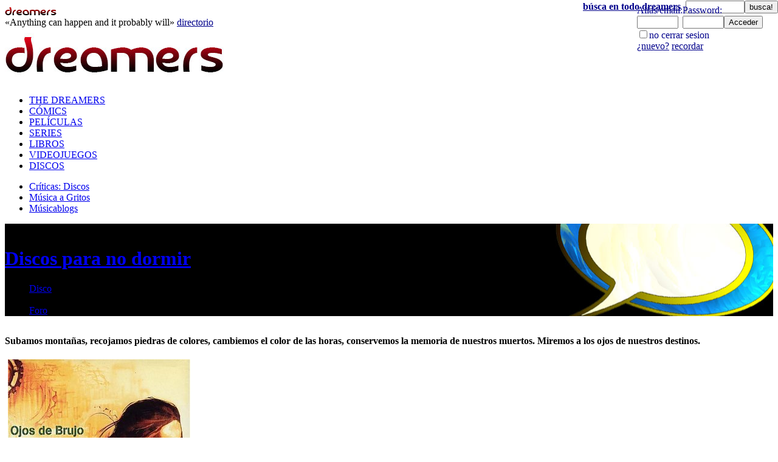

--- FILE ---
content_type: text/html; charset=ISO-8859-1;
request_url: https://dreamers.es/indices/foros.cgi?indice=discos/21&mostrarforo
body_size: 15322
content:
<!doctype html>
<html>
<head>
  <link rel="canonical" href="http://dreamers.es/discos/21_OJOS_DE_BRUJO_BARI.html" />

   <meta http-equiv="Content-Type" content="text/html; charset=iso-8859-1">
   <meta name="viewport" content="width=device-width, initial-scale=1.0">
   <meta name="Description" content="Subamos montañas, recojamos piedras de colores, cambiemos el color de las horas, conservemos la memoria de nuestros muertos. Miremos a los ojos de nuestros destinos.">
   <meta name="KeyWords" content="comic, comics, comic-book, DC, opinion, dreamers, tebeos, ocio, marvel, galerias, cine, rol, juegos, videojuegos, musica, humor, on-line, videos, peliculas, manga, anime, animaciones, dibujos, animados, autores, creadores, sueños, heavy, metal, gritos, mrdreamy, dream, articulos, fanhunter, spiderman, superman, entretenimiento, comunidad, virtual, castellano, español, fans, criticas, revistas, editoriales, independientes">
   <title>THE DREAMERS: Ojos de Brujo: Barí</title>
<meta property="og:title" content="Ojos de Brujo: Barí" />
<meta property="og:image" content="/indices/imagenes/discos.21.IMAGEN1.jpg" />
<meta property="og:url" content="http://dreamers.es/discos/21_OJOS_DE_BRUJO_BARI.html" />
<meta property="og:description" content="Subamos montañas, recojamos piedras de colores, cambiemos el color de las horas, conservemos la memoria de nuestros muertos. Miremos a los ojos de nuestros destinos." />

<link rel="stylesheet" type="text/css" href="/highslide/highslide.css" />
<!--[if lt IE 7]>
<link rel="stylesheet" type="text/css" href="/highslide/highslide-ie6.css" />
<![endif]-->
<link rel="stylesheet" type="text/css" href="/imagenes/web1/css/estilo2.css" />

    <link rel="stylesheet" href="/icons/css/nachoicons.css">
    <link rel="stylesheet" href="/icons/css/animation.css">
    <!--if IE 7
    link(rel='stylesheet', href='/icons/css/nachoicons-ie7.css')
    
    -->

<script type="text/javascript" src="/indices/jquery.js"></script>
<script type="text/javascript" src="/indices/highslide-full.js"></script>
<script type="text/javascript" src="/indices/highslide.config.js" charset="utf-8"></script>
<script type="text/javascript" src="/indices/codigogritos.js"></script>
<script type="text/javascript" src="/indices/util.js"></script>
<script type="text/javascript">

  var _gaq = _gaq || [];
  _gaq.push(['_setAccount', 'UA-1262987-1']);
  _gaq.push(['_setDomainName', 'dreamers.es']);
  _gaq.push(['_setAllowLinker', true]);
  _gaq.push(['_trackPageview']);

  (function() {
    var ga = document.createElement('script'); ga.type = 'text/javascript'; ga.async = true;
    ga.src = ('https:' == document.location.protocol ? 'https://ssl' : 'http://www') + '.google-analytics.com/ga.js';
    var s = document.getElementsByTagName('script')[0]; s.parentNode.insertBefore(ga, s);
  })();

</script>




<script type="text/javascript">

      WebFontConfig = {

        google: { families: [ 'OFL Sorts Mill Goudy TT' ] }

      };

      (function() {

        var wf = document.createElement('script');

        wf.src = ('https:' == document.location.protocol ? 'https' : 'http') +

            '://ajax.googleapis.com/ajax/libs/webfont/1/webfont.js';

        wf.type = 'text/javascript';

        wf.async = 'true';

        var s = document.getElementsByTagName('script')[0];

        s.parentNode.insertBefore(wf, s);

      })();

    </script>
</head>

<body id="dream1">



<SCRIPT src="/headp/codigo.cgi?sistemas" type="text/javascript"></SCRIPT>

<div class="contiene basico">

<div class="encabezado1">
<a href="/" border=0 class="fl"><img src="/imagenes/rotulin.gif" width="110" height="15" border=0 align="absbottom"></a>
<div class="fl" style="margin-top:2px;">
&laquo;Anything can happen and it probably will&raquo;
<a href="/web1/globalbar/dirinicio/p/web1/home.html" style="color:Darkblue;">directorio</a>&nbsp;
</div>
<!-- buscador -->
<div class="fr cb" style="position: absolute; top: 0px; right: 0px; margin-top:1px;">
<a href="http://universodreamers.es" style="color:Darkblue;"><strong><label for="buscaDreamersQuery">búsca en todo dreamers</label></strong></a>&nbsp;
<form action="/web1/p/web/busqueda.html" method="get" name="busca" style="display:inline;">
<input type="hidden" name="bool" value="and"><input type="text" name="query" id="buscaDreamersQuery" size="10" class="c" style="display:inline;"><input type="submit" class="busca"  style="display:inline;" value="busca!" /></form>
</div>
<!-- fin buscador -->

</div>

<div class="bigbanner">

<div style="width: 72.8%;">
<!-- addoor -->
<SCRIPT src="/publicidad/bigbanner.cgi?dreamers"></SCRIPT>
<noscript>
<a href="http://www2.smartadserver.com/call/pubjumpi/8543/66156/1888/S/[timestamp]/?">
<img src="http://www2.smartadserver.com/call/pubi/8543/66156/1888/S/[timestamp]/?" border="0" alt="" /></a>
</noscript>

</div>

<div style="top: 0px; position: absolute; margin-top: 0px; right: 0px; width: 240px; height: 90px;">
<iframe src="/ciudad/panelillo/panel.cgi?loginhead=1&globalbar=musica" width="240" height="90" class="fr" border="0" scrolling="no" frameborder="0" name="loginhead" title="loginhead"></iframe>
</div>

</div>




<div id="header">




<div class="globalbar">
  <ul>
    <li class="first"><a class="" href="/" rel="section" title="Homepage del mayor web de fans">THE DREAMERS</a></li>
    <li><a class="" href="/comics" rel="section" title="Crítica, información y foros sobre cómics">C&Oacute;MICS</a></li>
    <li><a class="" href="/peliculas" rel="section" title="Críticas de cine">PEL&Iacute;CULAS</a></li>
    <li><a class="" href="/series" rel="section" title="Críticas de Series de TV">SERIES</a></li>
    <li><a class="" href="/libros" rel="section" title="Críticas literarias">LIBROS</a></li>
    <li><a class="" href="/videojuegos" rel="section" title="Críticas de videjuegos">VIDEOJUEGOS</a></li>
    <li><a class="on" href="/discos" rel="section" title="Críticas de Música">DISCOS</a></li>
  </ul>
</div>


<div class="genrebar">
  <ul>
      <li class="first" ><a class="on" href="/discos/">Críticas: Discos</a></li>
      <li><a class="" href="/foros/musica/">Música a Gritos</a></li>
      <li><a class="" href="/web1/globalbar/musica/i/weblogs/main/p/weblogs/generalpagina.html">Músicablogs</a></li>
  </ul>
</div>


</div id="header">

<div id="content-head" style="background:url(/imagenes/web1/fondosecciones.jpg) right no-repeat #000000;">

<div class="b1">Ojos de Brujo: Barí
</div class="b1">

<h1><a href="/discos/">Discos para no dormir</a></h1>

  <div id="content-tabs">
    <ul>
     <li class="on">
        <a href="/web1/i/discos/e/21/p/sistemas/basico.html" class="first">Disco</a>
      </li>
      <li class="empty">
        <a></a>
      </li>
      <li class="">

        <a href="/web1/i/discos/e/21/p/sistemas/basico.html?opt=foro" class="last">Foro  
</a>  
      </li>
    </ul>
  </div>

</div>

<div id="contenido">


<!-- columna contenido -->
<table BORDER=0 CELLSPACING=0 CELLPADDING=0 WIDTH="100%" >
<tr>
<td valign=top>
<table BORDER=0 CELLSPACING=0 CELLPADDING=0 WIDTH="100%" >
<tr>
<td>
<P class="text"><strong>Subamos montañas, recojamos piedras de colores, cambiemos el color de las horas, conservemos la memoria de nuestros muertos. Miremos a los ojos de nuestros destinos.</strong></p>

<div class="sistemasImagenPrincipal"><!-- marco -->
<a id="thumb1" href="/indices/imagenes/discos.21.IMAGEN1.jpg" class="highslide" alt="imagen de Ojos de Brujo: Barí" title="Ojos de Brujo: Barí" onclick="return hs.expand(this, config1 )"
style="
"><img src="/indices/imagenes/discos.21.IMAGEN1.jpg" alt="imagen de Ojos de Brujo: Barí" title="Ojos de Brujo: Barí" style="padding:5px; border:0px;" border=0
></a>
<!-- fin marco -->
 
<span class="text" bgcolor="#D6D6D6"></span><!--   -->
</div><!--   -->



<div class="sistemasFichaPrincipal">

<table BORDER=0 CELLSPACING=0 CELLPADDING=0 width="100%">
<tr>
<td class="text" bgcolor="#4D4D4D">
<b><font color="#FFFFFF">Ojos de Brujo: Barí</font></b>
</td>
</tr>
<tr><td class="text" bgcolor="#D6D6D6"><b>Int&eacute;rprete</b></td></tr><tr><td class="text"><a href="https://dreamers.es/web1/i/discos/p/sistemas/busqueda.html?tipo=interprete&type=phrase&query=Ojos+de+Brujo">Ojos de Brujo</a></a></td></tr>
<tr><td class="text" bgcolor="#D6D6D6"><b>G&eacute;nero</b></td></tr><tr><td class="text"><a href="https://dreamers.es/web1/i/discos/p/sistemas/busqueda.html?tipo=genero&type=phrase&query=Rap_Flamenco_Fusion">Rap_Flamenco_Fusion</a></a></td></tr>
<tr><td class="text" bgcolor="#D6D6D6"><b>A&ntilde;o</b></td></tr><tr><td class="text"><a href="/web1/i/discos/p/sistemas/busqueda.html?tipo=ano&query=2002">2002</a></td></tr>
<tr><td class="text" bgcolor="#D6D6D6"><b>Nacionalidad</b></td></tr><tr><td class="text"><a href="/web1/i/discos/p/sistemas/busqueda.html?tipo=nacionalidad&query=Espana">España</a></td></tr>
<tr><td class="text" bgcolor="#D6D6D6"><b>Producci&oacute;n</b></td></tr><tr><td class="text"><a href="https://dreamers.es/web1/i/discos/p/sistemas/busqueda.html?tipo=produccion&type=phrase&query=La+Fabrica+de+colores">La Fábrica de colores</a></td></tr>
</table>


</div>

</td>
</tr>

<tr>
<td class="text" height="10">&nbsp;
</td>
</tr>

<tr><td class="text2" bgcolor="#D6D6D6"><center><strong>Sinopsis</strong></center></td></tr><tr><td class="text">1. Intro<br>2. <a target=_blank href=http://www.youtube.com/watch?v=OnMj80tAJ-Y&search=ojos%20de%20brujo>Tiempo de soleá</a><br>3. Ventilaor R-80<br>4. Naltá<br>5. <a target=_blank href=http://www.youtube.com/watch?v=OnMj80tAJ-Y&search=ojos%20de%20brujo>Quien engaña no gana</a><br>6. Zambra<br>7. <a target=_blank href=http://www.youtube.com/watch?v=HJ3v8Wbm7OM&search=ojos%20de%20brujo>Ley de gravedad</a><br>8. Memorias perdías<br>9. Tanguillo de María<br>10. Bulería del Ay!<br>11. Calé Barí<br>Bonus:<br>Acción Reacción Repercusión<br>K*Lorro*Mix<b class="text" onMouseOver="status='Añadir Anotación'" onMouseOut="status=''" onClick='window.open("/indices/anotaciones.cgi?enviar&indice_c=discos&entrada_c=21&parrafo=1","","height=300,width=468,scrollbars=yes")' style="cursor: pointer"><img src="/imagenes/anotacion2.gif" width=13 height=17 align="top" Alt="Añadir Anotación"></b><br></td></tr><tr><td class="text" height="10">&nbsp;</td></tr><!--  -->

<tr><td class="text2" bgcolor="#D6D6D6"><center><strong>Crítica</strong></center></td></tr><tr><td class="text"><table border=0 cellspacing=0 cellpadding=0 align="right"><tr><td class="text"><center><img src="/mrdreamy/peliculas/10.gif" Alt="La opinión de Mr. Dreamy"><br>Puntuaci&oacute;n<br> del cr&iacute;tico: <strong>10</strong></center></td></tr></table>Descubrí a Ojos de Brujo por pura casualidad, lo vi en la sección de novedades de mi tienda de discos y me llamó la atención su portada, y me lo compré. Creo que fue una de las mejores decisiones que he tomado en mi vida ya que es sin dudarlo mi disco español favorito. Ojos de brujo crean una especie de fusión entre el flamenco y otros estilos con clara predominación del rap tomando para ello excelentes composiciones y letras que dan directas en la diana. De este disco sería dificil elegir una canción favorita ya que todas ellas son magistrales. Personalmente me decantaría por &quot;Quién engaña no gana&quot;, podría estar escuchándola a todas horas en estado de trance. También me gusta mucho &quot;Ley de gravedad&quot; y la canción que abre el LP &quot;Tiempo de soleá&quot; que es la que más fusiona el rap.<b class="text" onMouseOver="status='Añadir Anotación'" onMouseOut="status=''" onClick='window.open("/indices/anotaciones.cgi?enviar&indice_c=discos&entrada_c=21&parrafo=1","","height=300,width=468,scrollbars=yes")' style="cursor: pointer"><img src="/imagenes/anotacion2.gif" width=13 height=17 align="top" Alt="Añadir Anotación"></b><br>Un disco absolutamente imprescindible en cualquier casa, es un auténtico vicio, hace 4 años que lo tengo y aún lo escucho como si me lo hubiera comprado ayer. Una obra maestra absoluta.<b class="text" onMouseOver="status='Añadir Anotación'" onMouseOut="status=''" onClick='window.open("/indices/anotaciones.cgi?enviar&indice_c=discos&entrada_c=21&parrafo=2","","height=300,width=468,scrollbars=yes")' style="cursor: pointer"><img src="/imagenes/anotacion2.gif" width=13 height=17 align="top" Alt="Añadir Anotación"></b><br></td></tr>


<!-- enlaces a las subsecciones -->
<tr>
<td valign="top" height="10"></td>
</tr>

<tr><td><P class="text">Joan</td></tr><tr><td class="text" height="10">&nbsp;</td></tr>

<tr><td class="text"><div align="right">Ficha de Disco enviada por <a href="https://dreamers.es/ciudad/ciudadanos/7944">Logan D.</a> el 1 de Julio de 2006</td></tr>

<tr><td><div class="fr mini cb molacontainer" data-mola="discos.21"></div></td></tr>





<tr>
<td valign="top" height="10"></td>
</tr>




<tr><td><table BORDER=0 CELLSPACING=0 CELLPADDING=0 width="100%"><tr><td></td></tr>
<tr bgcolor="#4D4D4D"><td class="text"><font color="#FFFFFF"><b>ENLACES</b></td></tr><tr bgcolor="#D6D6D6"><td class="text"><a href="http://www.youtube.com/watch?v=HJ3v8Wbm7OM&search=ojos%20de%20brujo"><b>Ley de gravedad</b></a></td></tr>
<tr bgcolor="#D6D6D6"><td class="text"><a href="http://www.youtube.com/watch?v=OnMj80tAJ-Y&search=ojos%20de%20brujo"><b>Tiempo de soleá</b></a></td></tr>
<tr bgcolor="#D6D6D6"><td class="text"><a href="http://www.youtube.com/watch?v=OnMj80tAJ-Y&search=ojos%20de%20brujo"><b>Quien engaña no gana</b></a></td></tr>
</table>
</td></tr>

<tr>
<td valign="top" height="10">
</td>
</tr>




<tr>
<td>
<div align="right" class="text2"><img src="/counter/counter.cgi?dreamersindbdiscos21:17" align="abscenter" alt="counter" title="counter"> visitantes</div>

<table border=0 cellspacing=0 cellpadding=0 width="100%"><tr><td class="text2" width="50%">
<a href="/discos/20/Katatonia: Last Fair Deal Gone Down">Disco anterior (Katatonia: Last Fair Deal Gone Down)</a>

</td><td class="text2" width="50%">
 <div align="right"><a href="/discos/22/Nach: Poesía difusa">Disco Siguiente (Nach: Poesía difusa)</a>
</div>
</td></tr></table>

</td>
</tr>

<tr>
<td valign="top" height="10">
</td>
</tr>

</table>
</td>
</tr>
</table>




	<div class="contenidos" style="margin:10px; float: right;">
	<script type="text/javascript">

function bookmarkthis(quin) {
    var title = encodeURIComponent(window.document.title);
    var href = encodeURIComponent(window.document.location.href);
    var specs = "width=450, height=250";
    switch (quin) {
    case 'twitter':
        url = 'http://twitter.com/home?status=' + href;
        break;
    case 'webeame':
        url = 'http://www.webeame.net/submit.php?url=' + href;
        break;
    case 'meneame':
        url = 'http://meneame.net/submit.php?url=' + href;
        break;
    case 'stumbleupon':
        url = 'http://www.stumbleupon.com/submit?url=' + href;
        break;
    case 'delicious':
        url = 'http://del.icio.us/post?url=' + href + '&title=' + title;
        break;
    case 'wong':
        url = 'http://www.mister-wong.es/index.php?action=addurl&bm_url=' + href + '&bm_description=' + title;
        break;
    case 'facebook':
        url = 'http://www.facebook.com/sharer.php?u=' + href + '&t=' + title;
        break;

    case 'digg':
        url = 'http://digg.com/submit?phase=2&url=' + href;
        break;
    case 'technorati':
        url = 'http://technorati.com/faves?add=' + href + '&t=' + title;
        break;
    case 'blinklist':
        url = 'http://blinklist.com/index.php?Action=Blink/addblink.php&url=' + href + '&Title=' + title;
        break;
    case 'furl':
        url = 'http://furl.net/storeIt.jsp?u=' + href + '&t=' + title;
        break;
    case 'reddit':
        url = 'http://reddit.com/submit?url=' + href + '&title=' + title;
        break;

    case 'slashdot':
        url = 'http://slashdot.org/bookmark.pl?url=' + href + '&title=' + title;
        break;
    case 'newsvine':
        url = 'http://www.newsvine.com/_tools/seed&save?u=' + href + '&h=' + title;
        break;


    case 'google':
        url = 'http://www.google.com/bookmarks/mark?op=edit&bkmk=' + href + '&title=' + title;
        break;

    case 'yahoo':
        url = 'http://bookmarks.yahoo.com/myresults/bookmarklet?u=' + href;
        break;

    case 'fresqui':
        url = 'http://tec.fresqui.com/post?url=' + href;
        break;

    case 'barrapunto':
        url = 'http://barrapunto.com/submit.pl?story=' + href + '&subj=' + title;
        break;

    case 'myspace':
        url = 'http://www.myspace.com/Modules/PostTo/Pages/?u=' + href;
        break;

    case 'printer':
        url = 'javascript:window.print();';
        break;

    case 'email_link':
        url = 'mailto:?subject=' + title + '&body=' + href;
        specs = "";
        break;

    }
    window.open(url, "", specs);
}
    </script>
	<a href="javascript:bookmarkthis('facebook');"><img align="absmiddle" alt="FaceBook" title="FaceBook" src="/images/iconos/facebook.gif"/></a>
	<a href="javascript:bookmarkthis('twitter');"><img align="absmiddle" alt="Twitter" title="Twitter" src="/images/iconos/twitter.gif"/></a>

<!-- GENERALES -->
	<a href="javascript:bookmarkthis('google');"><img align="absmiddle" alt="Google" title="Google" src="/images/iconos/google.gif"/></a>


<!-- ESPAÑOLES -->
	<a href="javascript:bookmarkthis('meneame');"><img align="absmiddle" alt="Meneame" title="Meneame" src="/images/iconos/meneame.gif"/></a>
	<a href="javascript:bookmarkthis('email_link');"><img align="absmiddle" alt="Email" title="Email" src="/images/iconos/email_link.gif"/></a>

<!--
	<a href="javascript:window.print();"><img align="absmiddle" alt="Imprimir" title="Imprimir" src="/images/iconos/printer.gif"/></a>
 -->

	</div>

<br>
<p style="background:url(/imagenes/puntito.gif) repeat-x;margin:0px 0px 1px;height:1px"><b></b></p>
<br>
<table BORDER=0 CELLSPACING=0 CELLPADDING=0 width="100%"><tr><td>


<table BORDER=0 CELLSPACING=0 CELLPADDING=0 width="100%">
<tr>
<td class="text2" width="100%">
<center>
<b><font size="3">
Ojos de Brujo: Barí ... A GRITOS
</b>
</center>
</font><center>
Valoración de los ciudadanos:<br><b></b> puntos <!-- 10 --><br>
</center>
Desde aquí puedes opinar sin cortarte un pelo.<br>
La puntuación solo cuenta una vez por ciudadano. <!-- 10 --><br>

</td>
</tr>
</table>



<table border=0 cellspacing=0 cellpadding=1 width="100%">
<tr>

<td class="text2" width="100%">

<table BORDER=0 CELLSPACING=0 CELLPADDING=1 WIDTH="100%" bgcolor="#4D4D4D"><tr>
<td class="text2">
<table BORDER=0 CELLSPACING=0 CELLPADDING=1 WIDTH="100%" BGCOLOR="#D6D6D6"><tr>
<td class="text2">&nbsp;</TD><td class="text2">
<b><a href="/indices/foros.cgi?enviar&indice=discos/21">Envia un nuevo grito</a></b>
</td>
<td class="text2">
</TD>
</tr>
</table>
</td></tr></table>
</td></tr></table>

<!-- mensaje rapido -->
<div style="margin-left:100px; margin-right:10px;">
<div id="mostrarDivBIG" style="clear:both; width:100%; display:block;">
<script>
	$(function(){
		var item = checkuidBIG("discos/21",'');
		if (item){	$('#mostrarDivBIG').append(item); }
	});
</script>
</div>
</div>
<div id="contsdiscos/21">
</div>
<div style="clear:both;"></div>




<br>

<!-- siguientes mensajes ajax -->
<script>
$(function (){
	var ultimomsg =  - 1 + 1;
	function nextmsg() {
		if (ultimomsg < 1){ return; }
		ajaxpage('/indices/foros.cgi?enviar&indice=discos/21&interno=5&leer=' + ultimomsg, 'siguientes', '1', 'ajaxmsg');
		ultimomsg = ultimomsg - 5;
	}
});
</script>
<div id='siguientes'></div>
<div id='ajaxmsg'></div>
<div style="clear:both;"> </div>
<br>
<table border=0 cellspacing=0 cellpadding=1 width="100%">
<tr>

<td class="text2" width="100%">

<table BORDER=0 CELLSPACING=0 CELLPADDING=1 WIDTH="100%" bgcolor="#4D4D4D"><tr><td class="text2">
<table BORDER=0 CELLSPACING=0 CELLPADDING=1 WIDTH="100%" BGCOLOR="#D6D6D6"><tr><td class="text2">
<b>Puedes gritar a tu aire desde aquí</b>
</td></tr></table></td></tr></table>




<script language="JavaScript">
<!--
cita = "Descubrí a Ojos de Brujo por pura casualidad, lo vi en la sección de novedades de mi tienda de discos y me llamó la atención su portada, y me lo compré. Creo que fue una de las mejores decisiones que he tomado en mi vida ya que es sin dudarlo mi disco español favorito. Ojos de brujo crean una especie de fusión entre el flamenco y otros estilos con clara predominación del rap tomando para ello excelentes composiciones y letras que dan directas en la diana. De este disco sería dificil elegir una canción favorita ya que todas ellas son magistrales. Personalmente me decantaría por \"Quién engaña no gana\", podría estar escuchándola a todas horas en estado de trance. También me gusta mucho \"Ley de gravedad\" y la canción que abre el LP \"Tiempo de soleá\" que es la que más fusiona el rap.\nUn disco absolutamente imprescindible en cualquier casa, es un auténtico vicio, hace 4 años que lo tengo y aún lo escucho como si me lo hubiera comprado ayer. Una obra maestra absoluta.\n";

function x () {
return;
}
OPERA = (navigator.userAgent.indexOf('Opera') != -1); 
NAV3 = (((navigator.appName.indexOf('Netscape') != -1) && (navigator.appVersion.substring(0,1) == 3) && !OPERA)); 
NAV = ((navigator.appName.indexOf('Netscape') != -1) && (navigator.appVersion.substring(0,1) >= 4)); 
IE = ((navigator.userAgent.indexOf('MSIE') != -1) || (navigator.userAgent == "")); 

function cambiar(cosa){
	n = cosa.options[cosa.selectedIndex].value
	if (NAV || NAV3 || IE || OPERA){
		if (!n){
			n = "/mrdreamy/vacio.gif"
		}
		document.images['dreamy'].src = n;
	}
}

function DoSmilie(addSmilie) {
	var revisedMessage;
	var currentMessage = document.formulario.comments.value;
	revisedMessage = currentMessage+addSmilie;
	document.formulario.comments.value=revisedMessage;
	document.formulario.comments.focus();
	return;
}


function HacerSpoiler(){
	if (document.selection) {
		cad=new Object();
		document.formulario.comments.focus();
		var rango=document.selection.createRange();
		cad.selected=rango.duplicate();
		if(cad.selected.text==""){
			alert("Debes seleccionar el texto del SPOILER");
			return false;
		}
		cad.selected.text="-:SPOILER["+cad.selected.text+"]SPOILER:-";
	} else if (document.formulario.comments.selectionStart || document.formulario.comments.selectionStart == '0') {
		var posIni = document.formulario.comments.selectionStart;
		var posFin = document.formulario.comments.selectionEnd;
		if (posIni == posFin) {
			alert("Debes seleccionar el texto del SPOILER");
			return false;
		}
		document.formulario.comments.value = document.formulario.comments.value.substring(0, posIni) + "-:SPOILER[" + document.formulario.comments.value.substring(posIni, posFin) +"]SPOILER:-"+ document.formulario.comments.value.substring(posFin,document.formulario.comments.value.length);
	} else {
		alert("Este botón no funciona en este navegador");
		return false;
	}
}


function Citar(){
	if (document.selection) {
		cad=new Object();
		document.formulario.comments.focus();
		var rango=document.selection.createRange();
		cad.selected=rango.duplicate();
		if(cita==""){
			alert("No hay nada para citar");
			return false;
		}
		cad.selected.text="++c++"+cita+cad.selected.text+"--c--";
	} else if (document.formulario.comments.selectionStart || document.formulario.comments.selectionStart == '0') {
		var posIni = document.formulario.comments.selectionStart;
		var posFin = document.formulario.comments.selectionEnd;
		if(cita==""){
			alert("No hay nada para citar");
			return false;
		}
	document.formulario.comments.value = document.formulario.comments.value.substring(0, posIni) + "++c++"+cita+document.formulario.comments.value.substring(posIni, posFin) +"--c--"+document.formulario.comments.value.substring(posFin,document.formulario.comments.value.length);
	} else {
		alert("Este botón no funciona en este navegador");
		return false;
	}
}

function Hacer(funcion,noombre){
	if (document.selection) {
		cad=new Object();
		document.formulario.comments.focus();
		var rango=document.selection.createRange();
		cad.selected=rango.duplicate();
		if(cad.selected.text==""){
			alert("Debes seleccionar el texto de la "+noombre);
			return false;
		}
		cad.selected.text="++"+funcion+"++"+cad.selected.text+"--"+funcion+"--";
	} else if (document.formulario.comments.selectionStart || document.formulario.comments.selectionStart == '0') {
		var posIni = document.formulario.comments.selectionStart;
		var posFin = document.formulario.comments.selectionEnd;
		if (posIni == posFin) {
			alert("Debes seleccionar el texto de la "+noombre);
			return false;
		}
		document.formulario.comments.value = document.formulario.comments.value.substring(0, posIni) + "++"+funcion+"++" + document.formulario.comments.value.substring(posIni, posFin)+"--"+funcion+"--"+        document.formulario.comments.value.substring(posFin,document.formulario.comments.value.length);
	} else {
		alert("Este botón no funciona en este navegador");
		return false;
	}
}

function SubDisable(dform) {
  if (document.getElementById) {
   for (var sch = 0; sch < dform.length; sch++) {
    if (dform.elements[sch].type.toLowerCase() == "submit") dform.elements[sch].disabled = true;
   }
  }
return true;
}
//-->
</script>


<CENTER>
<FORM METHOD=POST ACTION="/indices/foros.cgi?indice=discos/21" ENCTYPE="multipart/form-data" name="formulario">
<input type="hidden" name="indice" value="discos/21">
<input type=hidden name="encriptado" value="zzzihhzvzozvzzhzzoza">


<table BORDER=0 CELLSPACING=0 CELLPADDING=2 bgcolor="">
<tr>
<td class="text2" ALIGN=CENTER>
<table BORDER=0 CELLSPACING=0 WIDTH="100%" BGCOLOR="" >
<tr>
<td class="text2" ALIGN=RIGHT><strong><label for="foroFormName">Tu
nombre:</label></strong></td>

<td class="text2 ta-l"> <input class="text" type=TEXT id="foroFormName" name="name" value="" size=30 maxlength=85> (1)</td>
</tr>

<tr>
<td class="text2" VALIGN=TOP>
<DIV ALIGN=RIGHT class="text2"><label for="foroFormEmocion">&iquest;Qué Mr.Dreamy te sienta mejor hoy?</label></div>
</td>


<td class="text2 ta-l"><select name="emocion" onChange="JavaScript:cambiar(this)" id="foroFormEmocion" style="width:80%;">
<option VALUE="/mrdreamy/vacio.gif">---</option>
<option VALUE="/mrdreamy/cine/5.gif">Mr Dreamy completamente entusiasmado - Roger Bonet -</option>
<option VALUE="/mrdreamy/cine/4.gif">Mr Dreamy feliz - Roger Bonet -</option>
<option VALUE="/mrdreamy/cine/3.gif">Mr Dreamy contentillo - Roger Bonet -</option>
<option VALUE="/mrdreamy/cine/2.gif">Mr Dreamy perplejo - Roger Bonet -</option>
<option VALUE="/mrdreamy/cine/1.gif">Mr Dreamy disgustao - Roger Bonet -</option>
<option VALUE="/mrdreamy/cine/0.gif">Mr Dreamy realmente cabreao - Roger Bonet -</option>
<option VALUE="/mrdreamy/color/d01.gif">Mr Dreamy picaro -P.Najera-</option>
<option VALUE="/mrdreamy/color/d02.gif">Mr Dreamy asustao -P.Najera-</option>
<option VALUE="/mrdreamy/color/d09.gif">Mr Dreamy carcajeandose -P.Najera-</option>
<option VALUE="/mrdreamy/color/d48.gif">Mr Dreamy triste -P.Najera-</option>
<option VALUE="/mrdreamy/color/d49.gif">Mr Dreamy llorando -P.Najera-</option>
<option VALUE="/mrdreamy/color/d50.gif">Mr Dreamy feliz -P.Najera-</option>
<option VALUE="/mrdreamy/color/d51.gif">Mr Dreamy "A tomá por culo" -P.Najera-</option>
<option VALUE="/mrdreamy/color/d52.gif">Mr Dreamy cabizbajo -P.Najera-</option>
<option VALUE="/mrdreamy/color/d03.gif">Mr Dreamy impasible -Belushi-</option>
<option VALUE="/mrdreamy/color/d04.gif">Mr Dreamy pasando un poco -Belushi-</option>
<option VALUE="/mrdreamy/color/d57.gif">Mr Dreamy muy cabreado -Belushi-</option>
<option VALUE="/mrdreamy/color/d58.gif">Mr Dreamy mu triste -Belushi-</option>
<option VALUE="/mrdreamy/color/d59.gif">Mr Dreamy contento -Belushi-</option>
<option VALUE="/mrdreamy/color/d60.gif">Mr Dreamy gritando -Belushi-</option>
<option VALUE="/mrdreamy/color/d61.gif">Mr Dreamy picarzuelo -Belushi-</option>
<option VALUE="/mrdreamy/color/d62.gif">Mr Dreamy atónito -Belushi-</option>
<option VALUE="/mrdreamy/color/d05.gif">Mr Dreamy gritando -Quantum-</option>
<option VALUE="/mrdreamy/color/d06.gif">Mr Dreamy cabreao -Quantum-</option>
<option VALUE="/mrdreamy/color/d53.gif">Mr Dreamy perversillo -Quantum-</option>
<option VALUE="/mrdreamy/color/d54.gif">Mr Dreamy contentillo -Quantum-</option>
<option VALUE="/mrdreamy/color/d55.gif">Mr Dreamy pensativo -Quantum-</option>
<option VALUE="/mrdreamy/color/d56.gif">Mr Dreamy tristón -Quantum-</option>
<option VALUE="/mrdreamy/color/d07.gif">Mr Dreamy dormio -Vergara-</option>
<option VALUE="/mrdreamy/color/d08.gif">Mr Dreamy feliz -Vergara-</option>
<option VALUE="/mrdreamy/color/d11.gif">Mr Dreamy burlandose -GataSombra-</option>
<option VALUE="/mrdreamy/color/d12.gif">Mr Dreamy sonrojao -GataSombra-</option>
<option VALUE="/mrdreamy/color/d15.gif">Mr Dreamy "a tomá por culo" -GataSombra-</option>
<option VALUE="/mrdreamy/color/d18.gif">Mr Dreamy roncando</option>
<option VALUE="/mrdreamy/color/d19.gif">Mr Dreamy se ha quedao alucinao</option>
<option VALUE="/mrdreamy/color/d20.gif">Mr Dreamy a punto de explotar</option>
<option VALUE="/mrdreamy/color/d21.gif">Mr Dreamy supersorprendio</option>
<option VALUE="/mrdreamy/color/d22.gif">Mr Dreamy riendose: "dos puntos, colega"</option>

<option VALUE="/mrdreamy/color/d10.gif">Mrs Dreamy -Javier "Odisea Estudio" Gimenez-</option>
<option VALUE="/mrdreamy/color/d37.gif">Mrs Dreamy Desafiante -Javier "Odisea Estudio" Gimenez-</option>
<option VALUE="/mrdreamy/color/d13.gif">Mrs Dreamy dice "¡vale!" -GataSombra-</option>
<option VALUE="/mrdreamy/color/d14.gif">Mrs Dreamy sorprendida -GataSombra-</option>
<option VALUE="/mrdreamy/color/d16.gif">Mrs Dreamy guerrera -GataSombra-</option>
<option VALUE="/mrdreamy/color/d17.gif">Mrs Dreamy misteriosa -GataSombra-</option>

<option VALUE="/mrdreamy/color/d41.gif">Comics: Bat-Dreamy</option>
<option VALUE="/mrdreamy/color/d42.gif">Comics: Bat-Dreamy Knight</option>
<option VALUE="/mrdreamy/color/d43.gif">Comics: SuperDreamy</option>
<option VALUE="/mrdreamy/color/d44.gif">Comics: Mr Gambito Dreamy</option>
<option VALUE="/mrdreamy/color/d45.gif">Comics: Mrs Green Dreamy -Gatasombra-</option>
<option VALUE="/mrdreamy/color/d46.gif">Comics: Mrs Wonder Dreamy -Gatasombra-</option>
<option VALUE="/mrdreamy/color/d63.gif">Comics: Caca Dreamy -The Addr-</option>
<option VALUE="/mrdreamy/color/d64.gif">Comics: Bone Dreamy -The Addr-</option>
<option VALUE="/mrdreamy/color/d65.gif">Comics: Mr Dreamy Morón el Pollastre -Enrique Palma-</option>
<option VALUE="/mrdreamy/color/d89.gif">Comics: Mr Mortadelo Dreamy -J. Spain-</option>
<option VALUE="/mrdreamy/color/d95.gif">Comics: Fanhunter Dreamy -Cels Piñol-</option>
<option VALUE="/mrdreamy/color/d96.gif">Comics: Gusa Dreamy -Cels Piñol's Fanhunter-</option>
<option VALUE="/mrdreamy/color/d97.gif">Comics: Treki Dreamy -Cels Piñol's Fanhunter -</option>
<option VALUE="/mrdreamy/color/d98.gif">Comics: Konstantin Dreamy -Cels Piñol's Fanhunter -</option>
<option VALUE="/mrdreamy/color/d106.gif">Comics: Mrs Dreamy Escarlata -A. Espiniella-</option>
<option VALUE="/mrdreamy/color/d107.gif">Comics: Mr Joker Dreamy -A. Espiniella-</option>
<option VALUE="/mrdreamy/color/d109.gif">Comics: Benjamin J. Dreamy -A. Espiniella-</option>
<option VALUE="/mrdreamy/color/d110.gif">Comics: Bruno Dreamy -Quim Bou-</option>
<option VALUE="/mrdreamy/color/d111.gif">Comics: Tumbita Dreamy -Paco Najera-</option>
<option VALUE="/mrdreamy/color/d112.gif">Comics: Masacre Dreamy </option>
<option VALUE="/mrdreamy/color/d118.gif">Comics: Mrs. Dreamy Ashla -Jordi Bayarri-</option>
<option VALUE="/mrdreamy/color/d119.gif">Comics: Mrs. Dreamy Ihana -Jordi Bayarri-</option>
<option VALUE="/mrdreamy/color/d120.gif">Comics: Mrs. Dreamy Dreide -Víctor Santos-</option>
<option VALUE="/mrdreamy/color/d121.gif">Comics: Mr. Dreamy Ehren -Víctor Santos-</option>
<option VALUE="/mrdreamy/color/d123.gif">Comics: Mr. Dreamy Hulk -Puerma-</option>
<option VALUE="/mrdreamy/color/d130.gif">Comics: Mr. Dreamy Morón el Pollastre -Manuel Bartual-</option>
<option VALUE="/mrdreamy/color/d131.gif">Comics: Mr. Dreamy Pingüino Tomás -Manuel Bartual-</option>
<option VALUE="/mrdreamy/color/d136.gif">Comics: Mr. Dreamy Rorschach -Puerma-</option>
<option VALUE="/mrdreamy/color/d141.gif">Comics: Mr. Dreamy Alan Moore</option>
<option VALUE="/mrdreamy/color/d144.gif">Comics: Dreamy Watchmen</option>
<option VALUE="/mrdreamy/color/d152.gif">Comics: Mr. Dreamy Corto Maltés</option>
<option VALUE="/mrdreamy/color/d154.gif">Comics: Mr. Dreamy Dr. Gull</option>
<option VALUE="/mrdreamy/color/d158.gif">Comics: Mrs. Dreamy Jem</option>
<option VALUE="/mrdreamy/color/d160.gif">Comics: Mr. Little Dreamy</option>
<option VALUE="/mrdreamy/color/d162.gif">Comics: Mrs. Dreamy Spiderwoman</option>
<option VALUE="/mrdreamy/color/d163.gif">Comics: Mr. Dreamy Zits</option>
<option VALUE="/mrdreamy/color/d164.gif">Comics: Mr. Dreamy Buddy Bradley</option>
<option VALUE="/mrdreamy/color/d165.gif">Comics: Mr. Dreamy Demon</option>
<option VALUE="/mrdreamy/color/d169.gif">Comics: Mr. Dreamy Dick Tracy</option>
<option VALUE="/mrdreamy/color/d170.gif">Comics: Mr. Dreamy Hellboy</option>
<option VALUE="/mrdreamy/color/d172.gif">Comics: Mr. Dreamy Stella</option>
<option VALUE="/mrdreamy/color/d174.gif">Comics: Mr. Gañan Dreamy -Paco Najera-</option>
<option VALUE="/mrdreamy/color/d175.gif">Comics: Mr. Ciclope Dreamy</option>
<option VALUE="/mrdreamy/color/d176.gif">Comics: Mr. Magnor Dreamy</option>
<option VALUE="/mrdreamy/color/d177.gif">Comics: Mrs. Pícara Dreamy</option>
<option VALUE="/mrdreamy/color/d178.gif">Comics: Mr. Dreamy Abe Sapien</option>
<option VALUE="/mrdreamy/color/d179.gif">Comics: Capitán Britania Dreamy - Casaca -</option>
<option VALUE="/mrdreamy/color/d180.gif">Comics: Capitán Dreamy América</option>
<option VALUE="/mrdreamy/color/d181.gif">Comics: Mr. Flash Dreamy</option>
<option VALUE="/mrdreamy/color/d182.gif">Comics: Agente Graves Dreamy</option>
<option VALUE="/mrdreamy/color/d183.gif">Comics: Spider Jerusalem Dreamy</option>
<option VALUE="/mrdreamy/color/d184.gif">Comics: Stan Lee Dreamy</option>
<option VALUE="/mrdreamy/color/d186.gif">Comics: Robert Crumb Dreamy</option>
<option VALUE="/mrdreamy/color/d187.gif">Comics: Dizzy Córdova Dreamy</option>
<option VALUE="/mrdreamy/color/d188.gif">Comics: Yellow Kid Dreamy</option>
<option VALUE="/mrdreamy/color/d190.gif">Comics: Duende Dreamy</option>
<option VALUE="/mrdreamy/color/d191.gif">Comics: Harley Dreamy</option>
<option VALUE="/mrdreamy/color/d192.gif">Comics: Mr. Dreamy Miguel 7 Monos - M. Bartual-</option>
<option VALUE="/mrdreamy/color/d193.gif">Comics: El Dreamy Chema 7 Monos - M. Bartual-</option>
<option VALUE="/mrdreamy/color/d194.gif">Comics: Mr. Dreamy Fernando 7 Monos - M. Bartual-</option>
<option VALUE="/mrdreamy/color/d195.gif">Comics: Mr. Dreamy Álex 7 Monos - M. Bartual-</option>
<option VALUE="/mrdreamy/color/d196.gif">Comics: Mr. Dreamy Ranxerox</option>
<option VALUE="/mrdreamy/color/d197.gif">Comics: Mr. Alack Sinner Dreamy</option>
<option VALUE="/mrdreamy/color/d198.gif">Comics: Adèle Blanc-Sec Dreamy</option>
<option VALUE="/mrdreamy/color/d211.gif">Comics: Mrs Muerte Dreamy - D Ramirez-</option>
<option VALUE="/mrdreamy/color/d214.gif">Comics: Mrs Brandy Dreamy</option>
<option VALUE="/mrdreamy/color/d215.gif">Comics: Mrs Dean Dreamy</option>
<option VALUE="/mrdreamy/color/d226.gif">Comics: Calvin Dreamy Sorprendido</option>
<option VALUE="/mrdreamy/color/d262.gif">Comics: Dreamy Borbah</option>
<option VALUE="/mrdreamy/color/d263.gif">Comics: Dreamy Sombra sabe...</option>
<option VALUE="/mrdreamy/color/d264.gif">Comics: Bok Dreamy charlatán -JMV-</option>
<option VALUE="/mrdreamy/color/d265.gif">Comics: Bok Dreamy pasota -JMV-</option>
<option VALUE="/mrdreamy/color/d266.gif">Comics: Bok Dreamy acongojao -JMV-</option>
<option VALUE="/mrdreamy/color/d267.gif">Comics: Bok Dreamy monster -JMV-</option>
<option VALUE="/mrdreamy/color/d268.gif">Comics: Bok Dreamy "tas grillao" -JMV-</option>
<option VALUE="/mrdreamy/color/d269.gif">Comics: Bok Dreamy misterio -JMV-</option>
<option VALUE="/mrdreamy/color/d271.gif">Comics: Frank Dreamy Einstein Jr -David Ramirez-</option>
<option VALUE="/mrdreamy/color/d272.gif">Comics: Victor von Piro Dreamy -David Ramirez-</option>
<option VALUE="/mrdreamy/color/d274.gif">Comics: Spider-Dreamy</option>
<option VALUE="/mrdreamy/color/d273.gif">Comics: Ultimate Spider-Dreamy</option>
<option VALUE="/mrdreamy/color/d275.gif">Comics: Ojo de Halcon Dreamy</option>
<option VALUE="/mrdreamy/color/d296.gif">Comics: Blue Beetle Dreamy</option>
<option VALUE="/mrdreamy/color/d297.gif">Comics: Booster Gold Dreamy</option>
<option VALUE="/mrdreamy/color/d298.gif">Comics: Mr Dreamy Beetle Bailey</option>
<option VALUE="/mrdreamy/color/d308.gif">Comics: Mr Dreamy Impulso</option>
<option VALUE="/mrdreamy/color/d309.gif">Comics: Mr Pariah Dreamy "El fin está cerca!!!"</option>
<option VALUE="/mrdreamy/color/d354.gif">Comics: Mr Dreamy Efedito Madman</option>
<option VALUE="/mrdreamy/color/d355.gif">Comics: Mr Dreamy Efedito Madman Happy</option>
<option VALUE="/mrdreamy/color/d356.gif">Comics: Mr Dreamy Efedito Madman Burlón</option>
<option VALUE="/mrdreamy/color/d357.gif">Comics: Mr Dreamy Efedito Madman Enfadao</option>
<option VALUE="/mrdreamy/color/d358.gif">Comics: Mr Dreamy Efedito Madman Indiferente</option>
<option VALUE="/mrdreamy/color/d359.gif">Comics: Mr Dreamy Efedito Madman Enigmatico</option>
<option VALUE="/mrdreamy/color/d360.gif">Comics: Mr Calvin Dreamy picaro</option>
<option VALUE="/mrdreamy/color/d361.gif">Comics: Mr Calvin Dreamy in panic</option>
<option VALUE="/mrdreamy/color/d362.gif">Comics: Mr Calvin Dreamy yo no he sido</option>
<option VALUE="/mrdreamy/color/d363.gif">Comics: Mr Hobbes Dreamy brfff!</option>
<option VALUE="/mrdreamy/color/d364.gif">Comics: Mr Hobbes Dreamy what's up?</option>
<option VALUE="/mrdreamy/color/d365.gif">Comics: Mr Hobbes Dreamy hihihi</option>
<option VALUE="/mrdreamy/color/d368.gif">Comics: Mr Valiant Dreamy</option>
<option VALUE="/mrdreamy/color/d379.gif">Comics: Mr Pedro Pico Dreamy</option>
<option VALUE="/mrdreamy/color/d381.gif">Comics: Mrs Clara de Noche Dreamy</option>


<option VALUE="/mrdreamy/color/d134.gif">Manga: Mr. Dreamy Barato Takashima </option>
<option VALUE="/mrdreamy/color/d159.gif">Manga: Mr. Dreamy Kenshin</option>
<option VALUE="/mrdreamy/color/d161.gif">Manga: Mr. Dreamy Satan</option>
<option VALUE="/mrdreamy/color/d171.gif">Manga: Mr. Dreamy Sano</option>
<option VALUE="/mrdreamy/color/d202.gif">Manga: Hajime Saito Dreamy</option>
<option VALUE="/mrdreamy/color/d203.gif">Manga: Usagi Yojimbo Dreamy</option>
<option VALUE="/mrdreamy/color/d210.gif">Manga: Psyco Dreamy - Deelit -</option>
<option VALUE="/mrdreamy/color/d209.gif">Manga: Jury Arisugawa Dreamy - Deedlit -</option>
<option VALUE="/mrdreamy/color/d218.gif">Manga: Mrs Rei Dreamy</option>
<option VALUE="/mrdreamy/color/d227.gif">Manga: Mrs. Dreamy Sailor Mercury</option>
<option VALUE="/mrdreamy/color/d228.gif">Manga: Mrs. Dreamy Black Lady</option>
<option VALUE="/mrdreamy/color/d229.gif">Manga: Mrs. Dreamy Kaori Naito</option>
<option VALUE="/mrdreamy/color/d230.gif">Manga: Mrs. Dreamy Makoto Kino</option>
<option VALUE="/mrdreamy/color/d231.gif">Manga: Mrs. Dreamy Sailor Mars</option>
<option VALUE="/mrdreamy/color/d232.gif">Manga: Mrs. Dreamy Mimete</option>
<option VALUE="/mrdreamy/color/d233.gif">Manga: Mrs. Dreamy Minako Aino</option>
<option VALUE="/mrdreamy/color/d234.gif">Manga: Mrs. Dreamy Sailor Neptune</option>
<option VALUE="/mrdreamy/color/d235.gif">Manga: Mrs. Dreamy Sailor Saturn</option>
<option VALUE="/mrdreamy/color/d236.gif">Manga: Mrs. Dreamy Setsuna Meio</option>
<option VALUE="/mrdreamy/color/d237.gif">Manga: Mrs. Dreamy Sailor Uranus</option>
<option VALUE="/mrdreamy/color/d238.gif">Manga: Mrs. Dreamy Usagi Tsukino</option>
<option VALUE="/mrdreamy/color/d239.gif">Manga: Mrs. Dreamy Sailor Venus</option>
<option VALUE="/mrdreamy/color/d249.gif">Manga: Dreamy Kero</option>
<option VALUE="/mrdreamy/color/d251.gif">Manga: Mrs Dreamy Lamu -Shirô-</option>
<option VALUE="/mrdreamy/color/d252.gif">Manga: Mr Dreamy Ataru Moroboshi -Shirô-</option>
<option VALUE="/mrdreamy/color/d285.gif">Manga: Son Dreamy Goku</option>
<option VALUE="/mrdreamy/color/d286.gif">Manga: Mrs Misato Dreamy</option>
<option VALUE="/mrdreamy/color/d332.gif">Manga: Mrs Dreamy Akane</option>
<option VALUE="/mrdreamy/color/d333.gif">Manga: Mrs Dreamy Genma</option>
<option VALUE="/mrdreamy/color/d334.gif">Manga: Dreamy Kitsune</option>
<option VALUE="/mrdreamy/color/d335.gif">Manga: Mr Dreamy Mousse</option>
<option VALUE="/mrdreamy/color/d336.gif">Manga: Mr Dreamy Ryoga</option>
<option VALUE="/mrdreamy/color/d337.gif">Manga: Mrs Dreamy Shampoo</option>
<option VALUE="/mrdreamy/color/d338.gif">Manga: Shinobu Dreamy</option>
<option VALUE="/mrdreamy/color/d339.gif">Manga: Mrs Ukyo Dreamy</option>
<option VALUE="/mrdreamy/color/d340.gif">Manga: Mr Dreamy Wolfwood</option>
<option VALUE="/mrdreamy/color/d341.gif">Manga: Mrs Dreamy Faye</option>
<option VALUE="/mrdreamy/color/d342.gif">Manga: Dreamy Misao</option>
<option VALUE="/mrdreamy/color/d343.gif">Manga: Dreamy Naru</option>
<option VALUE="/mrdreamy/color/d344.gif">Manga: Mrs Dreamy Ranma</option>
<option VALUE="/mrdreamy/color/d345.gif">Manga: Mr Dreamy Ranma</option>
<option VALUE="/mrdreamy/color/d346.gif">Manga: Mr Dreamy Spike</option>
<option VALUE="/mrdreamy/color/d347.gif">Manga: Mr Dreamy Vicious</option>


<option VALUE="/mrdreamy/color/d310.gif">Anime: Mrs Dreamy Asuka</option>
<option VALUE="/mrdreamy/color/d311.gif">Anime: Mrs Dreamy Belldandy</option>
<option VALUE="/mrdreamy/color/d312.gif">Anime: Dreamy Haruko</option>
<option VALUE="/mrdreamy/color/d313.gif">Anime: Dreamy Ichitaka</option>
<option VALUE="/mrdreamy/color/d314.gif">Anime: Mrs Dreamy Iori (I´s)</option>
<option VALUE="/mrdreamy/color/d315.gif">Anime: Mrs Dreamy Itsuki</option>
<option VALUE="/mrdreamy/color/d316.gif">Anime: Dreamy Mamimi</option>
<option VALUE="/mrdreamy/color/d317.gif">Anime: Dreamy Mononoke Hime</option>
<option VALUE="/mrdreamy/color/d318.gif">Anime: Dreamy Naota</option>
<option VALUE="/mrdreamy/color/d319.gif">Anime: Mr Dreamy Seiya</option>
<option VALUE="/mrdreamy/color/d376.gif">Anime: Mr Dreamy Seishiro</option>
<option VALUE="/mrdreamy/color/d377.gif">Anime: Mr Seishiro Dreamy</option>

<option VALUE="/mrdreamy/color/d23.gif">Cine: Bond, Dreamy Bond</option>
<option VALUE="/mrdreamy/color/d24.gif">Cine: Dreamy Chaplin</option>
<option VALUE="/mrdreamy/color/d27.gif">Cine: Dreamácula</option>
<option VALUE="/mrdreamy/color/d28.gif">Cine: Frankensdreamy</option>
<option VALUE="/mrdreamy/color/d29.gif">Cine: Reservoir Dreamy -Quantum-</option>
<option VALUE="/mrdreamy/color/d30.gif">Cine: Dreamy Torrente -Quantum-</option>
<option VALUE="/mrdreamy/color/d31.gif">Cine: Indiana Dreamy -Quantum-</option>
<option VALUE="/mrdreamy/color/d32.gif">Cine: OK Corral Dreamy -Quantum-</option>
<option VALUE="/mrdreamy/color/d33.gif">Cine: Dreamy Girl</option>
<option VALUE="/mrdreamy/color/d90.gif">Cine: Mr Orson Dreamy -David Ibañex-</option>
<option VALUE="/mrdreamy/color/d91.gif">Cine: Mr Dreamy Hitchcock -David Ibañex-</option>
<option VALUE="/mrdreamy/color/d93.gif">Cine: Mr Groucho Dreamy -Sark-</option>
<option VALUE="/mrdreamy/color/d139.gif">Cine: Mrs. Dreamy Uma Thurman-Puerma-</option>
<option VALUE="/mrdreamy/color/d105.gif">Cine: Mr Silent Dreamy -A. Espiniella-</option>
<option VALUE="/mrdreamy/color/d108.gif">Cine: John McDreamy -A. Espiniella-</option>
<option VALUE="/mrdreamy/color/d116.gif">Cine: Padrino Dreamy -David Ibañez-</option>
<option VALUE="/mrdreamy/color/d189.gif">Cine: Strangelove Dreamy</option>
<option VALUE="/mrdreamy/color/d199.gif">Cine: Billy Wilder Dreamy</option>
<option VALUE="/mrdreamy/color/d200.gif">Cine: Spielberg Dreamy</option>
<option VALUE="/mrdreamy/color/d207.gif">Cine: Mrs Amelie Dreamy</option>
<option VALUE="/mrdreamy/color/d216.gif">Cine: Dreamy Holden</option>
<option VALUE="/mrdreamy/color/d219.gif">Cine: Mr Kubrick Dreamy</option>
<option VALUE="/mrdreamy/color/d276.gif">Cine: Peter Lorre Dreamy</option>
<option VALUE="/mrdreamy/color/d277.gif">Cine: Mr Vincent Price Dreamy</option>
<option VALUE="/mrdreamy/color/d366.gif">Cine: Mr Beat Takashi Dreamy</option>
<option VALUE="/mrdreamy/color/d367.gif">Cine: Mrs Katherine Hepburn Dreamy</option>
<option VALUE="/mrdreamy/color/d369.gif">Cine: Mr Robert Mitchum Dreamy</option>
<option VALUE="/mrdreamy/color/d370.gif">Cine: Mrs Dreamy Hayworth</option>
<option VALUE="/mrdreamy/color/d371.gif">Cine: Mr James Cagney Dreamy</option>
<option VALUE="/mrdreamy/color/d372.gif">Cine: Mr John Ford Dreamy</option>
<option VALUE="/mrdreamy/color/d373.gif">Cine: Mr Eduard Dreamy Robinson</option>
<option VALUE="/mrdreamy/color/d374.gif">Cine: Mr Howard Hawks Dreamy</option>
<option VALUE="/mrdreamy/color/d375.gif">Cine: Mr Cary Grant Dreamy</option>
<option VALUE="/mrdreamy/color/d380.gif">Cine: Mr Jason Dreamy</option>

<option VALUE="/mrdreamy/color/d25.gif">Ci-Fi: Dreamy Trekie</option>
<option VALUE="/mrdreamy/color/d26.gif">Ci-Fi: SW: Obi Wan Dreamy</option>
<option VALUE="/mrdreamy/color/d35.gif">Ci-Fi: SW: Princesa Leia Dreamy</option>
<option VALUE="/mrdreamy/color/d36.gif">Ci-Fi: SW: Darth Dreamy Maul</option>
<option VALUE="/mrdreamy/color/d102.gif">Ci-Fi: SW: Mrs Leia Dreamy -D. Puerma-</option>
<option VALUE="/mrdreamy/color/d103.gif">Ci-Fi: SW: Mr Stormtrooper Dreamy -D. Puerma-</option>
<option VALUE="/mrdreamy/color/d104.gif">Ci-Fi: SW: Mr Chewbacca Dreamy -D. Puerma-</option>
<option VALUE="/mrdreamy/color/d122.gif">Ci-Fi: SW: Mr. Dreamy Droide de Batalla -Puerma-</option>
<option VALUE="/mrdreamy/color/d126.gif">Ci-Fi: SW: Mr. Dreamy Scout Trooper -Puerma-</option>
<option VALUE="/mrdreamy/color/d127.gif">Ci-Fi: SW: Mr. Dreamy Snow Trooper -Puerma-</option>
<option VALUE="/mrdreamy/color/d128.gif">Ci-Fi: SW: Mr. Dreamy Sidious -Puerma-</option>
<option VALUE="/mrdreamy/color/d129.gif">Ci-Fi: SW: Mr. Dreamy Jabba -Puerma-</option>
<option VALUE="/mrdreamy/color/d278.gif">Ci-Fi: SW: Han Dreamy</option>
<option VALUE="/mrdreamy/color/d279.gif">Ci-Fi: SW: Han "susto" Dreamy</option>
<option VALUE="/mrdreamy/color/d280.gif">Ci-Fi: SW: Luke Skydreamy</option>
<option VALUE="/mrdreamy/color/d281.gif">Ci-Fi: SW: Dreamy Ben Kenobi</option>
<option VALUE="/mrdreamy/color/d282.gif">Ci-Fi: SW: Yoda Dreamy</option>
<option VALUE="/mrdreamy/color/d283.gif">Ci-Fi: SW: Lando Caldreamy</option>
<option VALUE="/mrdreamy/color/d284.gif">Ci-Fi: SW: Wedge Dreamy</option>
<option VALUE="/mrdreamy/color/d34.gif">Ci-Fi: X-Files: Agente Dreamy Scully</option>
<option VALUE="/mrdreamy/color/d124.gif">Ci-Fi: X-Files: Mr. Dreamy Mulder -Instea-</option>
<option VALUE="/mrdreamy/color/d125.gif">Ci-Fi: X-Files: Mrs. Dreamy Scully -Instea-</option>
<option VALUE="/mrdreamy/color/d132.gif">Ci-Fi: X-Files: Mr. Dreamy Repart -Diego Mendigunden-</option>
<option VALUE="/mrdreamy/color/d133.gif">Ci-Fi: X-Files: Mrs. Dreamy Scully -Diego Mendigunden-</option>
<option VALUE="/mrdreamy/color/d166.gif">Ci-Fi: X-Files: Mr. Dreamy Mulder - Aranluc -</option>
<option VALUE="/mrdreamy/color/d167.gif">Ci-Fi: X-Files: Mrs. Dreamy Scully - Aranluc -</option>
<option VALUE="/mrdreamy/color/d135.gif">Ci-Fi: Matrix: Mr. Dreamy Neo -Puerma-</option>
<option VALUE="/mrdreamy/color/d240.gif">Ci-Fi: Buffy: Dreamy Buffy</option>
<option VALUE="/mrdreamy/color/d241.gif">Ci-Fi: Buffy: Dreamy Xander</option>
<option VALUE="/mrdreamy/color/d242.gif">Ci-Fi: Buffy: Dreamy Spike</option>
<option VALUE="/mrdreamy/color/d243.gif">Ci-Fi: Buffy: Dreamy Willow</option>
<option VALUE="/mrdreamy/color/d244.gif">Ci-Fi: Buffy: Dreamy Faith</option>
<option VALUE="/mrdreamy/color/d245.gif">Ci-Fi: Buffy: Dreamy Giles</option>
<option VALUE="/mrdreamy/color/d246.gif">Ci-Fi: Buffy: Dreamy Oz</option>
<option VALUE="/mrdreamy/color/d247.gif">Ci-Fi: Buffy: Dreamy Cordelia</option>
<option VALUE="/mrdreamy/color/d248.gif">Ci-Fi: Buffy: Dreamy Angel</option>

<option VALUE="/mrdreamy/color/d38.gif">Videojuegos: Mr Guybrush Dreamy -Quantum-</option>
<option VALUE="/mrdreamy/color/d39.gif">Videojuegos: Mr Mario Dreamy -Quantum-</option>
<option VALUE="/mrdreamy/color/d66.gif">Videojuegos: Mr Dreamy Pikachu -Enrique Palma-</option>
<option VALUE="/mrdreamy/color/d67.gif">Videojuegos: Mr Dreamy Squall -Enrique Palma-</option>
<option VALUE="/mrdreamy/color/d68.gif">Videojuegos: Mr Dreamy Kobold -Enrique Palma-</option>
<option VALUE="/mrdreamy/color/d70.gif">Videojuegos: Mr Dreamy Enano -Enrique Palma-</option>
<option VALUE="/mrdreamy/color/d71.gif">Videojuegos: Mr Dreamy Elfo -Enrique Palma-</option>
<option VALUE="/mrdreamy/color/d72.gif">Videojuegos: Mr Dreamy Caballero -Enrique Palma-</option>
<option VALUE="/mrdreamy/color/d73.gif">Videojuegos: Mr Dreamy Rikimaruh -Enrique Palma-</option>
<option VALUE="/mrdreamy/color/d74.gif">Videojuegos: Mr Dreamy Ryu -Enrique Palma-</option>
<option VALUE="/mrdreamy/color/d75.gif">Videojuegos: Mr Dreamy Snake -Enrique Palma-</option>
<option VALUE="/mrdreamy/color/d76.gif">Videojuegos: Mr Dreamy Donkey Kong -Enrique Palma-</option>
<option VALUE="/mrdreamy/color/d77.gif">Videojuegos: Mr Dreamy Sonic -Enrique Palma-</option>
<option VALUE="/mrdreamy/color/d78.gif">Videojuegos: Mr Dreamy Zell -Enrique Palma-</option>
<option VALUE="/mrdreamy/color/d85.gif">Videojuegos: Mr Dreamy Shadow -Enrique Palma-</option>
<option VALUE="/mrdreamy/color/d86.gif">Videojuegos: Mr Dreamy Spriggan -Enrique Palma-</option>
<option VALUE="/mrdreamy/color/d113.gif">Videojuegos: Claire Dreamy -J. Spain-</option>
<option VALUE="/mrdreamy/color/d114.gif">Videojuegos: Nemesis Dreamy -J. Spain-</option>
<option VALUE="/mrdreamy/color/d224.gif">Videojuegos: Mrs Athena Dreamy -J. Spain-</option>
<option VALUE="/mrdreamy/color/d250.gif">Videojuegos: Yuri Dreamy -J-Page-</option>
<option VALUE="/mrdreamy/color/d253.gif">Videojuegos: Yuri Dreamy 2 -J-Page-</option>
<option VALUE="/mrdreamy/color/d254.gif">Videojuegos: Terry Dreamy -J-Page-</option>
<option VALUE="/mrdreamy/color/d255.gif">Videojuegos: Dreamy Hibiki -J-Page-</option>
<option VALUE="/mrdreamy/color/d256.gif">Videojuegos: Dreamy Chun-Li -J-Page-</option>
<option VALUE="/mrdreamy/color/d257.gif">Videojuegos: Dreamy Cammy -J-Page-</option>
<option VALUE="/mrdreamy/color/d258.gif">Videojuegos: Dreamy Baiken -J-Page-</option>
<option VALUE="/mrdreamy/color/d270.gif">Videojuegos: Conrad Smedorf -Gerardo Val-</option>
<option VALUE="/mrdreamy/color/d287.gif">Videojuegos: KOF: Mai -Sauru-</option>
<option VALUE="/mrdreamy/color/d288.gif">Videojuegos: KOF: Mary -Sauru-</option>
<option VALUE="/mrdreamy/color/d289.gif">Videojuegos: KOF: Terry -Sauru-</option>
<option VALUE="/mrdreamy/color/d290.gif">Videojuegos: KOF: Kensou -Sauru-</option>
<option VALUE="/mrdreamy/color/d291.gif">Videojuegos: KOF: Kula -Sauru-</option>
<option VALUE="/mrdreamy/color/d293.gif">Videojuegos: KOF: Leona -Sauru-</option>
<option VALUE="/mrdreamy/color/d294.gif">Videojuegos: KOF: Yashiro -Sauru-</option>
<option VALUE="/mrdreamy/color/d295.gif">Videojuegos: KOF: Iori Yagami -Sauru-</option>
<option VALUE="/mrdreamy/color/d292.gif">Videojuegos: KOF: Kusanagi -Ikyori-</option>
<option VALUE="/mrdreamy/color/d348.gif">Videojuegos: Mr Dreamy Iori</option>
<option VALUE="/mrdreamy/color/d349.gif">Videojuegos: Mr Dreamy K</option>
<option VALUE="/mrdreamy/color/d350.gif">Videojuegos: Mr Dreamy Kusanagi</option>
<option VALUE="/mrdreamy/color/d351.gif">Videojuegos: Mr Dreamy Rugal</option>
<option VALUE="/mrdreamy/color/d352.gif">Videojuegos: Mr Dreamy Ryuji</option>
<option VALUE="/mrdreamy/color/d353.gif">Videojuegos: Mr Dreamy Vanessa</option>

<option VALUE="/mrdreamy/color/d40.gif">Rol: Mr Dreamy Armado -A.villén-</option>
<option VALUE="/mrdreamy/color/d206.gif">Estrategia: General Dreamy Goblin -Erfeamor-</option>

<option VALUE="/mrdreamy/color/d47.gif">Música: Mr Kiss Dreamy -J.Diaz-</option>
<option VALUE="/mrdreamy/color/d212.gif">Música: Dr. Dreamy Dre -D. Laconian-</option>
<option VALUE="/mrdreamy/color/d213.gif">Música: Fred Durst Dreamy -D. Laconian-</option>
<option VALUE="/mrdreamy/color/d299.gif">Música: Mr Dreamy Gahan</option>
<option VALUE="/mrdreamy/color/d300.gif">Música: Mr Dreamy Lennon</option>
<option VALUE="/mrdreamy/color/d301.gif">Música: Mr Dreamy Harrison</option>
<option VALUE="/mrdreamy/color/d302.gif">Música: Mr Dreamy Ringo</option>
<option VALUE="/mrdreamy/color/d303.gif">Música: Mr McCartney Dreamy </option>
<option VALUE="/mrdreamy/color/d304.gif">Música: Mr Mercury Dreamy </option>
<option VALUE="/mrdreamy/color/d322.gif">Música: Mr Dreamy Bruce Dickinson</option>
<option VALUE="/mrdreamy/color/d323.gif">Música: Mrs Dreamy Doro Pesch</option>
<option VALUE="/mrdreamy/color/d324.gif">Música: Mr Dreamy Joey Ramone</option>
<option VALUE="/mrdreamy/color/d325.gif">Música: Mr Dreamy Lemmy Kilmister</option>
<option VALUE="/mrdreamy/color/d326.gif">Música: Mr Dreamy Ozzy Osborne</option>
<option VALUE="/mrdreamy/color/d327.gif">Música: Mr Ozzy Dreamy</option>
<option VALUE="/mrdreamy/color/d328.gif">Música: Mr Ozzy Dreamy by night</option>
<option VALUE="/mrdreamy/color/d329.gif">Música: Mr Robert Plant Dreamy </option>
<option VALUE="/mrdreamy/color/d330.gif">Música: Mr Rob Halford Dreamy</option>
<option VALUE="/mrdreamy/color/d331.gif">Música: Mr Steve Harris Dreamy</option>
<option VALUE="/mrdreamy/color/d382.gif">Música: Mrs Alaska Dreamy</option>

<option VALUE="/mrdreamy/color/d79.gif">Literatura: Dreamy Cthulhu -David Ibañez-</option>
<option VALUE="/mrdreamy/color/d80.gif">Literatura: Dreamy Muerte (de Pratchett) -David Ibañez-</option>
<option VALUE="/mrdreamy/color/d92.gif">Literatura: Mr Shakespeare Dreamy -David Ibañex-</option>
<option VALUE="/mrdreamy/color/d81.gif">Literatura: Mr Dreamy Wired -L the Gib-</option>
<option VALUE="/mrdreamy/color/d82.gif">Literatura: Mrs Dreamy Wired -L the Gib-</option>
<option VALUE="/mrdreamy/color/d83.gif">Literatura: Mr Quevedo Dreamy</option>
<option VALUE="/mrdreamy/color/d84.gif">Literatura: Mr Cervantes Dreamy -J. Spain-</option>
<option VALUE="/mrdreamy/color/d87.gif">Literatura: Mr Dreamy LoveCraft -David Ibañez-</option>
<option VALUE="/mrdreamy/color/d88.gif">Literatura: Mr PC Dreamy -J. Spain-</option>
<option VALUE="/mrdreamy/color/d94.gif">Literatura: Mr Dreamy Reverte -J. Spain-</option>
<option VALUE="/mrdreamy/color/d99.gif">Literatura: Sherlock Dreamy -J. Spain-</option>
<option VALUE="/mrdreamy/color/d100.gif">Literatura: Poirot Dreamy -J. Spain-</option>
<option VALUE="/mrdreamy/color/d101.gif">Literatura: Marlowe Dreamy -J. Spain-</option>
<option VALUE="/mrdreamy/color/d185.gif">Literatura: Vlad Tepes Dreamy</option>
<option VALUE="/mrdreamy/color/d201.gif">Literatura: PhantonDreamy de la Ópera -David Ibañez-</option>
<option VALUE="/mrdreamy/color/d208.gif">Literatura: Dreamy Rincewind -Aranluc-</option>
<option VALUE="/mrdreamy/color/d221.gif">Literatura: Tobias Dreamy -Yerk-</option>
<option VALUE="/mrdreamy/color/d307.gif">Literatura: Mundodisco: Mr Dreamy Cpt. Vimes</option>

<option VALUE="/mrdreamy/color/d115.gif">TV: Chanquete Dreamy -David Ibañez-</option>
<option VALUE="/mrdreamy/color/d137.gif">TV: Mr. Dreamy Vomitón -David Ibañez-</option>
<option VALUE="/mrdreamy/color/d223.gif">TV: Mrs. FletcherDreamy - David Ibañez -</option>
<option VALUE="/mrdreamy/color/d383.gif">TV: CSI: Catherine Dreamy - Aranluc -</option>
<option VALUE="/mrdreamy/color/d384.gif">TV: CSI: Catherine Dreamy - Aranluc -</option>
<option VALUE="/mrdreamy/color/d385.gif">TV: CSI: Greg Dreamy - Aranluc -</option>
<option VALUE="/mrdreamy/color/d386.gif">TV: CSI: Grissom Dreamy - Aranluc -</option>
<option VALUE="/mrdreamy/color/d387.gif">TV: CSI: Grissom Dreamy - Aranluc -</option>
<option VALUE="/mrdreamy/color/d388.gif">TV: CSI: Grissom Dreamy - Aranluc -</option>
<option VALUE="/mrdreamy/color/d389.gif">TV: CSI: Nick Dreamy - Aranluc -</option>
<option VALUE="/mrdreamy/color/d390.gif">TV: CSI: Sara Dreamy - Aranluc -</option>
<option VALUE="/mrdreamy/color/d391.gif">TV: CSI: Sara Dreamy - Aranluc -</option>
<option VALUE="/mrdreamy/color/d392.gif">TV: CSI: Warrick Dreamy - Aranluc -</option>


<option VALUE="/mrdreamy/color/d142.gif">Animación: Mr. Dreamy Pollo</option>
<option VALUE="/mrdreamy/color/d143.gif">Animación: Mrs. Dreamy Vaca</option>
<option VALUE="/mrdreamy/color/d146.gif">Animación: Mrs. Dreamy Blossom</option>
<option VALUE="/mrdreamy/color/d147.gif">Animación: Mrs. Dreamy Bubbles</option>
<option VALUE="/mrdreamy/color/d148.gif">Animación: Mrs. Dreamy Buttercup</option>
<option VALUE="/mrdreamy/color/d149.gif">Animación: Mr. Dreamy Cartman</option>
<option VALUE="/mrdreamy/color/d150.gif">Animación: Mr. Dreamy Stan</option>
<option VALUE="/mrdreamy/color/d151.gif">Animación: Mr. Dreamy Kyle</option>
<option VALUE="/mrdreamy/color/d153.gif">Animación: Mr. Dreamy Dexter</option>
<option VALUE="/mrdreamy/color/d156.gif">Animación: Mr. Dreamy Fry</option>
<option VALUE="/mrdreamy/color/d157.gif">Animación: Mr. Dreamy Fry</option>
<option VALUE="/mrdreamy/color/d168.gif">Animación: Mr. Dreamy Burns</option>
<option VALUE="/mrdreamy/color/d205.gif">Animación: Abeja Maya Dreamy - Styler -</option>
<option VALUE="/mrdreamy/color/d222.gif">Animación: Dreamy Donald </option>
<option VALUE="/mrdreamy/color/d225.gif">Animación: Dreamy en rosa</option>
<option VALUE="/mrdreamy/color/d260.gif">Animación: Homer Simpson Dreamy</option>
<option VALUE="/mrdreamy/color/d259.gif">Animación: Barnie Dreamy</option>
<option VALUE="/mrdreamy/color/d261.gif">Animación: Otto Dreamy</option>

<option VALUE="/mrdreamy/color/d155.gif">Otros: Mr. Dreamy Einstein</option>
<option VALUE="/mrdreamy/color/d173.gif">Otros: Mr. Dreamy Napster -Styler-</option>
<option VALUE="/mrdreamy/color/d204.gif">Otros: Gatito Lata Dreamy</option>
<option VALUE="/mrdreamy/color/d217.gif">Otros: Dreamy Cowco - Styler -</option>
<option VALUE="/mrdreamy/color/d305.gif">Otros: Política: Mr Dreamy Zapatero</option>
<option VALUE="/mrdreamy/color/d306.gif">Otros: Política: Mr Dreamy Bush</option>
<option VALUE="/mrdreamy/color/d378.gif">Otros: Teatro: Mr Dreamy Mascarada</option>

<option VALUE="/mrdreamy/color/d117.gif">Comics/ADLO!: Dreamy ADLO</option>
<option VALUE="/mrdreamy/color/d145.gif">Comics/ADLO!: Mr. Dreamy ADLO!</option>
<option VALUE="/mrdreamy/color/d220.gif">Comics/ADLO!: Capi Dreamy -Rob!-</option>
<option VALUE="/mrdreamy/color/d320.gif">Comics/ADLO!: Mrs AnaRosa Dreamy Adlo!</option>
<option VALUE="/mrdreamy/color/d321.gif">Comics/ADLO!: Mr Dreamy Rob!</option>

<option VALUE="/mrdreamy/color/lazo.gif">Lazo Negro. Todo Dreamers contra el terrorismo</option>
<option VALUE="http://dreamers.es/indices/imagenes/dreamys.2795.IMAGEN1.gif">Animacion: Cálico Electrónico Rulz</option>
<option VALUE="http://dreamers.es/indices/imagenes/dreamys.3347.IMAGEN1.gif">Animacion: Abuelo Simpson Dreamy</option>
<option VALUE="http://dreamers.es/indices/imagenes/dreamys.3348.IMAGEN1.gif">Animacion: Bart Simpson Dreamy</option>
<option VALUE="http://dreamers.es/indices/imagenes/dreamys.3349.IMAGEN1.gif">Animacion: Brokeback Homer Dreamy</option>
<option VALUE="http://dreamers.es/indices/imagenes/dreamys.3350.IMAGEN1.gif">Animacion: Jefe Simpson Dreamy</option>
<option VALUE="http://dreamers.es/indices/imagenes/dreamys.3351.IMAGEN1.gif">Animacion: Homeeer Dreamy</option>
<option VALUE="http://dreamers.es/indices/imagenes/dreamys.3352.IMAGEN1.gif">Animacion: Homecito Dreamy</option>
<option VALUE="http://dreamers.es/indices/imagenes/dreamys.3353.IMAGEN1.gif">Animacion: Homer-J Dreamy</option>
<option VALUE="http://dreamers.es/indices/imagenes/dreamys.3354.IMAGEN1.gif">Animacion: Homie Dreamy</option>
<option VALUE="http://dreamers.es/indices/imagenes/dreamys.3355.IMAGEN1.gif">Animacion: Lisa Dreamy</option>
<option VALUE="http://dreamers.es/indices/imagenes/dreamys.3356.IMAGEN1.gif">Animacion: Maggie Dreamy</option>
<option VALUE="http://dreamers.es/indices/imagenes/dreamys.3357.IMAGEN1.gif">Animacion: Milhouse Dreamy</option>
<option VALUE="http://dreamers.es/indices/imagenes/dreamys.3358.IMAGEN1.gif">Animacion: Monty Dreamy</option>
<option VALUE="http://dreamers.es/indices/imagenes/dreamys.3359.IMAGEN1.gif">Animacion: Ned Dreamy</option>
<option VALUE="http://dreamers.es/indices/imagenes/dreamys.2699.IMAGEN1.gif">Cine: Angelina Jolie</option>
<option VALUE="http://dreamers.es/indices/imagenes/dreamys.3177.IMAGEN1.gif">Cine: Lobezno X3</option>
<option VALUE="http://dreamers.es/indices/imagenes/dreamys.3178.IMAGEN1.gif">Cine: Tormenta X3</option>
<option VALUE="http://dreamers.es/indices/imagenes/dreamys.2334.IMAGEN1.gif">Comic: peter griffin</option>
<option VALUE="http://dreamers.es/indices/imagenes/dreamys.2876.IMAGEN1.gif">Comic: Superman Identidad Secreta 1</option>
<option VALUE="http://dreamers.es/indices/imagenes/dreamys.3406.IMAGEN1.gif">Comic: Animal Man Dreamy</option>
<option VALUE="http://dreamers.es/indices/imagenes/dreamys.3407.IMAGEN1.gif">Comic: Corto Maltés Dreamy</option>
<option VALUE="http://dreamers.es/indices/imagenes/dreamys.3408.IMAGEN1.gif">Comic: Flash Dreamy</option>
<option VALUE="http://dreamers.es/indices/imagenes/dreamys.3409.IMAGEN1.gif">Comic: Green Lantern Dreamy</option>
<option VALUE="http://dreamers.es/indices/imagenes/dreamys.3410.IMAGEN1.gif">Comic: Superman Dreamy</option>
<option VALUE="http://dreamers.es/indices/imagenes/dreamys.3411.IMAGEN1.gif">Comic: Wonder Woman Dreamy</option>
<option VALUE="http://dreamers.es/indices/imagenes/dreamys.3412.IMAGEN1.gif">Comic: Tintín Dreamy</option>
<option VALUE="http://dreamers.es/indices/imagenes/dreamys.1720.IMAGEN1.gif">Comic/Personajes: dreamy elektra dibu</option>
<option VALUE="http://dreamers.es/indices/imagenes/dreamys.1794.IMAGEN1.gif">Comic/Personajes: Bamf</option>
<option VALUE="http://dreamers.es/indices/imagenes/dreamys.2261.IMAGEN1.gif">Comic/Personajes: dreamy Reed Richards</option>
<option VALUE="http://dreamers.es/indices/imagenes/dreamys.2277.IMAGEN1.gif">Comic/Personajes: Antorcha Humana</option>
<option VALUE="http://dreamers.es/indices/imagenes/dreamys.3346.IMAGEN1.gif">Comic/Personajes: Oficinista - Manuel Bartual</option>
<option VALUE="http://dreamers.es/indices/imagenes/dreamys.3593.IMAGEN1.gif">Manga/Personajes: Uzumaki Dreamy</option>
<option VALUE="http://dreamers.es/indices/imagenes/dreamys.3360.IMAGEN1.gif">Tv: Benito Dreamy</option>
<option VALUE="http://dreamers.es/indices/imagenes/dreamys.3510.IMAGEN1.gif">Tv: Dreamy Lorelai</option>
<option VALUE="http://dreamers.es/indices/imagenes/dreamys.3536.IMAGEN1.gif">Videojuegos: Ashe</option>





</select>
<table BORDER=0 BGCOLOR="black" CELLSPACING=0 CELLPADDING=1>
<tr>
<td class="text2 ta-l">
<table CELLSPACING=0 CELLPADDING=2 BORDER=0 >
<tr ALIGN=CENTER BGCOLOR="#ffffff">
<td class="text2"><img SRC="/mrdreamy/vacio.gif" NAME="dreamy" BORDER=0 height=100 width=100></td>
</tr>
</table>
</td>
</tr>
</table>
</td>
</tr>

<tr>
<td class="text2" ALIGN=RIGHT><label for="foroFormCiudad">Ciudad:</td>

<td class="text2 ta-l"> <input class="text" type=TEXT id="foroFormCiudad" name="ciudad" value="" size=15 maxlength=50> <label for="foroFormPais">Pa&iacute;s: <input class="text" type=TEXT id="foroFormPais" name="pais" size=15 maxlength=50 value="" ></td>
</tr>

<tr>
<td class="text2" ALIGN=RIGHT><label for="foroFormEmail">E-Mail:</label></td>

<td class="text2 ta-l"> <input class="text" type=TEXT id="foroFormEmail" name="email" value="" size=30 maxlength=50></td>
</tr>

<tr>
<td class="text2" ALIGN=RIGHT><label for="foroFormSubject">T&iacute;tulo
del&nbsp;grito (*):</label></td>

<td class="text2" ALIGN=Left> <input class="text" type=TEXT id="foroFormSubject" name="subject" maxlength=85 value="" size=30 ></td>
</tr>

<tr>
<td class="text2" ALIGN=CENTER COLSPAN="2"><strong><label for="foroFormComments">Tu&nbsp;grito:</label></strong>
<br><textarea class="text ta-c" ROWS="10" WRAP="VIRTUAL" COLS="60" name="comments" id="foroFormComments" style="width:80%;"></textarea></td>
</tr>

<tr>
<td class="text2" ALIGN=RIGHT>
Puedes incluir <br>estos minidreamys <br>en tu mensaje<br>
</td><td class="text2 ta-l" valign=top>

&nbsp;
<a href="javascript: x()" onClick="DoSmilie('-:asombrao:-');"><img width="19" height="19" src="/mrdreamy/smilies/asombrao.gif" border="0" alt="asombrao"></a>&nbsp;
<a href="javascript: x()" onClick="DoSmilie('-:anonadao:-');"><img width="19" height="19" src="/mrdreamy/smilies/anonadao.gif" border="0" alt="anonadao"></a>&nbsp;
<a href="javascript: x()" onClick="DoSmilie('-:ADLO:-');"><img width="19" height="19" src="/mrdreamy/smilies/adlo.gif" border="0" alt="ADLO!"></a>&nbsp;
<a href="javascript: x()" onClick="DoSmilie('-:BAWHAHA:-');"><img width="19" height="19" src="/mrdreamy/smilies/bawhaha.gif" border="0" alt="BAWHAHA"></a>&nbsp;
<a href="javascript: x()" onClick="DoSmilie('-:BAWHAHA con gafas:-');"><img width="19" height="19" src="/mrdreamy/smilies/bawhahacongafas.gif" border="0" alt="BAWHAHA con gafas"></a>&nbsp;
<a href="javascript: x()" onClick="DoSmilie('-:bigeyes:-');"><img width="19" height="19" src="/mrdreamy/smilies/bigeyes.gif" border="0" alt="bigeyes"></a>&nbsp;
<a href="javascript: x()" onClick="DoSmilie('-:cabreao:-');"><img width="19" height="19" src="/mrdreamy/smilies/cabreao.gif" border="0" alt="cabreao"></a>&nbsp;
<a href="javascript: x()" onClick="DoSmilie('-:chachi:-');"><img width="19" height="19" src="/mrdreamy/smilies/chachi.gif" border="0" alt="chachi"></a>&nbsp;
<a href="javascript: x()" onClick="DoSmilie('-:chesire:-');"><img width="19" height="19" src="/mrdreamy/smilies/chesire.gif" border="0" alt="chesire"></a>&nbsp;
<a href="javascript: x()" onClick="DoSmilie('-:uh uh mola:-');"><img width="19" height="19" src="/mrdreamy/smilies/uhuhmola.gif" border="0" alt="uh! uh! mola!"></a>&nbsp;
<a href="javascript: x()" onClick="DoSmilie('-:DIOS MIO:-');"><img width="19" height="19" src="/mrdreamy/smilies/diosmio.gif" border="0" alt="DIOS MIO"></a>
<br>&nbsp;
<a href="javascript: x()" onClick="DoSmilie('-:DIOSMIO con gafas:-');"><img width="19" height="19" src="/mrdreamy/smilies/diosmiocongafas.gif" border="0" alt="DIOSMIO con gafas"></a>&nbsp;
<a href="javascript: x()" onClick="DoSmilie('-:grito:-');"><img width="19" height="19" src="/mrdreamy/smilies/grito.gif" border="0" alt="grito"></a>&nbsp;
<a href="javascript: x()" onClick="DoSmilie('-:me da igual:-');"><img width="19" height="19" src="/mrdreamy/smilies/medaigual.gif" border="0" alt="me da igual"></a>&nbsp;
<a href="javascript: x()" onClick="DoSmilie('-:pos no se:-');"><img width="19" height="19" src="/mrdreamy/smilies/posnose.gif" border="0" alt="pos no se"></a>&nbsp;
<a href="javascript: x()" onClick="DoSmilie('-:sacando la lengua:-');"><img width="19" height="19" src="/mrdreamy/smilies/sacandolalengua.gif" border="0" alt="sacando la lengua"></a>&nbsp;
<a href="javascript: x()" onClick="DoSmilie('-:santo:-');"><img width="19" height="19" src="/mrdreamy/smilies/santo.gif" border="0" alt="santo"></a>&nbsp;
<a href="javascript: x()" onClick="DoSmilie('-:smilie:-');"><img width="19" height="19" src="/mrdreamy/smilies/smilie.gif" border="0" alt="smilie"></a>&nbsp;
<a href="javascript: x()" onClick="DoSmilie('-:travieso:-');"><img width="19" height="19" src="/mrdreamy/smilies/travieso.gif" border="0" alt="travieso"></a>&nbsp;
<a href="javascript: x()" onClick="DoSmilie('-:triste:-');"><img width="19" height="19" src="/mrdreamy/smilies/triste.gif" border="0" alt="triste"></a>&nbsp;
<a href="javascript: x()" onClick="DoSmilie('-:un beso:-');"><img width="19" height="19" src="/mrdreamy/smilies/unbeso.gif" border="0" alt="un beso"></a>&nbsp;
<a href="javascript: x()" onClick="DoSmilie('-:yo no se na:-');"><img width="19" height="19" src="/mrdreamy/smilies/yonosena.gif" border="0" alt="yo no se na"></a>&nbsp;

</td></tr>

<tr><td class="text2" align=right valign=top>
TAGS añadidos:
</td><td class="text2 ta-l" valign=top>
<a href="javascript:void(HacerSpoiler())"><img src="/imagenes/spoiler.gif" width=72 height=16 border=0 alt="Crear Spoiler"></a>
<a href="javascript:void(Hacer('b','negrita'))"><img src="/imagenes/negrita.gif" width=72 height=16 border=0 alt="poner en negrita"></a>
<a href="javascript:void(Hacer('i','cursiva'))"><img src="/imagenes/cursiva.gif" width=72 height=16 border=0 alt="poner en cursiva"></a>
<a href="javascript:void(Citar())"><img src="/imagenes/citar.gif" width=72 height=16 border=0 alt="extraer mensaje como una cita"></a>
<a href="javascript:void(Hacer('c','cita'))"><img src="/imagenes/cita.gif" width=72 height=16 border=0 alt="poner como cita"></a>
</td></tr>
<tr><td class="text2 ta-l" colspan="2">
Si quieres incluir algún Spoiler (información sobre el futuro de una serie o algo que una parte del foro lo mismo no quiere saber), marca con el ratón el texto a "ocultar" y presiona "SPOILER", esto generará los tags adecuados para ocultar el texto. Haz lo propio para marcar negritas o cursivas. Si quieres copiar en tu mensaje el mensaje al que respondes, dale a "citar". También puedes usar el estilo de las citas seleccionando el texto y dandole a "cita".<br>
</td></tr>

<tr>
<td class="text2" ALIGN=CENTER COLSPAN="2" valign=top>Ahora puedes subir imágenes con tu grito, si quieres pon aquí el fichero de la imagen (jpg o gif, 2mgbs max):<br>
</td>
</tr>

<tr>
<td class="text2" ALIGN=RIGHT valign=top><strong><label for="foroFormFICHERO_IMAGEN1">Imagen:</label></strong></td>

<td class="text2 ta-l" valign=top><input class="text2" type="file" name="FICHERO_IMAGEN1" id="foroFormFICHERO_IMAGEN1" style="width:80%;"></td>
</tr>

<tr>
<td class="text2" ALIGN=CENTER COLSPAN="2" valign=top>Si
quieres incluir un enlace a otra p&aacute;gina en tu Grito, pon aqu&iacute;
el T&iacute;tulo y la URL (direccion) de la pagina:</td>
</tr>

<tr>
<td class="text2" valign=top>
<DIV ALIGN=RIGHT class="text2"><strong><label for="foroFormUrl_title">Título:</label></strong></div>
</td>

<td class="text2 ta-l" valign=top> <input class="text" TYPE="TEXT" SIZE="30" maxlength=85 NAME="url_title" id="foroFormUrl_title"></td>
</tr>

<tr>
<td class="text2" ALIGN=RIGHT valign=top><strong><label for="foroFormUrl">URL:</label></strong></td>

<td class="text2 ta-l" valign=top> <input class="text" TYPE="TEXT" VALUE="http://" SIZE="30" maxlength=85 NAME="url" id="foroFormUrl"></td>
</tr>

<tr>
<td class="text2" COLSPAN="2">
<center><input class="text2" type=SUBMIT name="Post" value="Enviar grito" id="foroFormPost"></center>
(*) Si no pones ningún título, se generará uno aleatorio, o sea, puede aparecer cualquier cosa hehehe =)<br>
</td>
</tr>
</table>
</td>
</tr>
</table>
</form></CENTER>




</td></tr></table>



<table border=0 cellspacing=0 cellpadding=1 width="100%>
<tr>

<td class="text2" width="100%">
<table BORDER=0 CELLSPACING=0 CELLPADDING=1 WIDTH="100%" bgcolor="#4D4D4D"><tr>
<td class="text2">
<table BORDER=0 CELLSPACING=0 CELLPADDING=1 WIDTH="100%" BGCOLOR="#D6D6D6"><tr>
<td class="text2">&nbsp;</TD><td class="text2">
</td>
<td class="text2">
<center><a href="/discos/">- Volver a la pagina inicial de <b>Discos para no dormir -</b></a></center>
</TD>
</tr>
</table>
</td></tr></table>
<table border=0 cellspacing=0 cellpadding=0 width="100%"><tr><td class="text2">
<a href="/discos/20/Katatonia: Last Fair Deal Gone Down">Disco anterior (Katatonia: Last Fair Deal Gone Down)</a>

</td><td class="text2">
 <div align="right"><a href="/discos/22/Nach: Poesía difusa">Disco Siguiente (Nach: Poesía difusa)</a>
</div>
</td></tr></table>


</td></tr></table>

</td></tr></table>





</div id="contenido">

<div class="pie">
<a href="/web1/globalbar/copyright/p/web1/home.html">© Copyright DREAMERS NETWORKS SL. Responsabilidades y Condiciones de Uso en el Universo Dreamers &reg;</a>
</div class="pie">


</div class="contiene">

</body>
</html>



--- FILE ---
content_type: text/html; charset=ISO-8859-1
request_url: https://dreamers.es/ciudad/panelillo/panel.cgi?loginhead=1&globalbar=musica
body_size: 895
content:
<!DOCTYPE html>
<html>
<head>
<title>Ciudadanos Dreamers</title>
<meta http-equiv="Content-Type" content="text/html; charset=iso-8859-1">
<LINK REL=STYLESHEET TYPE="text/css" HREF="/imagenes/web1/css/estilo.css"> 

</head>
<body style="background-image: url(/imagenes/vacio.gif);">


<script language="Javascript">
<!--
function SubDisable(dform) {
  if (document.getElementById) {
   for (var sch = 0; sch < dform.length; sch++) {
    if (dform.elements[sch].type.toLowerCase() == "submit") dform.elements[sch].disabled = true;
   }
  }
return true;
}
//-->
</script>
<div class=loginhead">
<form method="post" name="login" action="panel.cgi">
<input type=hidden name="login" value="1">
<input type=hidden name="loginhead" value="1">
<input type=hidden name="globalbar" value="musica">

<span class="fr cb mb-5">
                <table border="0" cellpadding="0" cellspacing="0" width="200">
                  <tr>
                    <td style="width:50px;">
                      <span class="f-10" style="color:DarkBlue;">Alias/email:</span><br/>
                      <input type="text" name="alias" class="c" size="10" maxlength="45" style="width:60px;" >
                    </td>
                    <td style="width:50px;">
                      <span class="f-10" style="color:DarkBlue;">Password:</span><br/>
                      <input type="password" name="password" class="c" size="10" maxlength="45" style="width:60px;" >
                    </td>
                    <td style="width:1%;" valign="bottom">
                      <input type="submit" class="a" name="Submit" value="Acceder"></a>
                    </td>
                  </tr>
<tr><td colspan="3"><div class="fr f-10" style="color:DarkBlue;"><input type="checkbox" name="permanente" value="X">no cerrar sesion</div></td></tr>
<tr><td colspan="3"><div class="fr f-10" style="color:DarkBlue;">
<input type=hidden name=globalbar value="musica"><input type=hidden name=loginhead value="1">
</div>
<div class="fr f-10" style="color:DarkBlue;"><a href="https://dreamers.es/ciudad/registro/" class="f-10" target="_top" style="color:DarkBlue;">¿nuevo?</a> <a href="https://dreamers.es/ciudad/panelillo/recordar.cgi" class="f-10" target="_top" style="color:DarkBlue;">recordar</a>
</div>
</td></tr>
                </table>
</span>
</div>
</form>
</body>
</html>